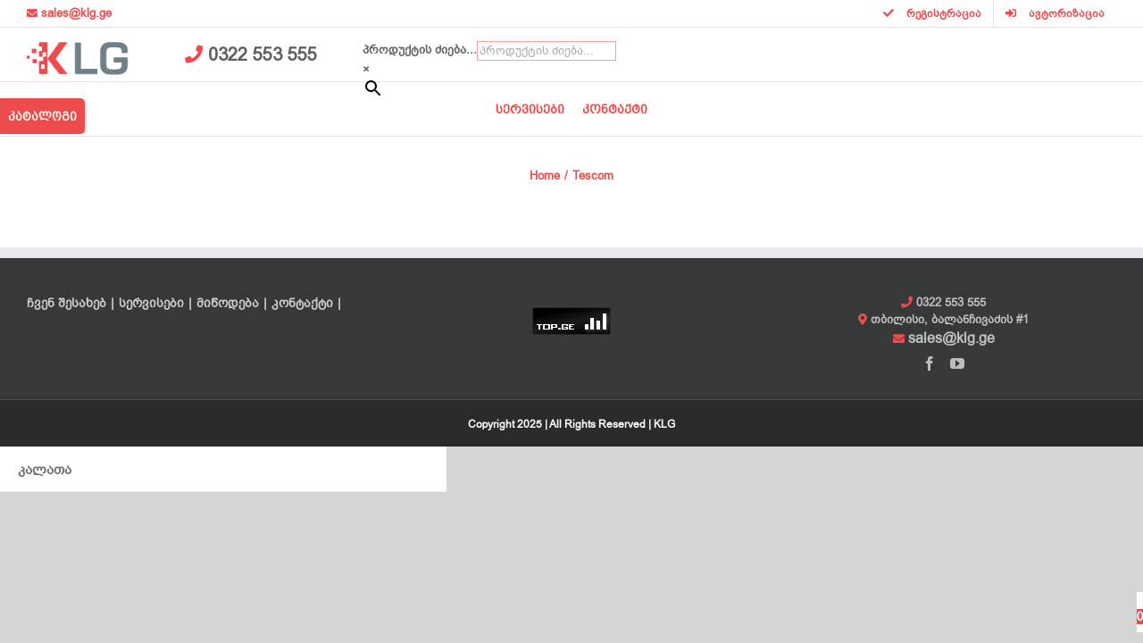

--- FILE ---
content_type: text/html; charset=utf-8
request_url: https://www.google.com/recaptcha/api2/anchor?ar=1&k=6Le88mAoAAAAAFfq14Kh5bHaIUPvjRnuuPsEFU9b&co=aHR0cHM6Ly9rbGcuZ2U6NDQz&hl=en&v=TkacYOdEJbdB_JjX802TMer9&size=invisible&anchor-ms=20000&execute-ms=15000&cb=kt1qkn4mfj53
body_size: 46486
content:
<!DOCTYPE HTML><html dir="ltr" lang="en"><head><meta http-equiv="Content-Type" content="text/html; charset=UTF-8">
<meta http-equiv="X-UA-Compatible" content="IE=edge">
<title>reCAPTCHA</title>
<style type="text/css">
/* cyrillic-ext */
@font-face {
  font-family: 'Roboto';
  font-style: normal;
  font-weight: 400;
  src: url(//fonts.gstatic.com/s/roboto/v18/KFOmCnqEu92Fr1Mu72xKKTU1Kvnz.woff2) format('woff2');
  unicode-range: U+0460-052F, U+1C80-1C8A, U+20B4, U+2DE0-2DFF, U+A640-A69F, U+FE2E-FE2F;
}
/* cyrillic */
@font-face {
  font-family: 'Roboto';
  font-style: normal;
  font-weight: 400;
  src: url(//fonts.gstatic.com/s/roboto/v18/KFOmCnqEu92Fr1Mu5mxKKTU1Kvnz.woff2) format('woff2');
  unicode-range: U+0301, U+0400-045F, U+0490-0491, U+04B0-04B1, U+2116;
}
/* greek-ext */
@font-face {
  font-family: 'Roboto';
  font-style: normal;
  font-weight: 400;
  src: url(//fonts.gstatic.com/s/roboto/v18/KFOmCnqEu92Fr1Mu7mxKKTU1Kvnz.woff2) format('woff2');
  unicode-range: U+1F00-1FFF;
}
/* greek */
@font-face {
  font-family: 'Roboto';
  font-style: normal;
  font-weight: 400;
  src: url(//fonts.gstatic.com/s/roboto/v18/KFOmCnqEu92Fr1Mu4WxKKTU1Kvnz.woff2) format('woff2');
  unicode-range: U+0370-0377, U+037A-037F, U+0384-038A, U+038C, U+038E-03A1, U+03A3-03FF;
}
/* vietnamese */
@font-face {
  font-family: 'Roboto';
  font-style: normal;
  font-weight: 400;
  src: url(//fonts.gstatic.com/s/roboto/v18/KFOmCnqEu92Fr1Mu7WxKKTU1Kvnz.woff2) format('woff2');
  unicode-range: U+0102-0103, U+0110-0111, U+0128-0129, U+0168-0169, U+01A0-01A1, U+01AF-01B0, U+0300-0301, U+0303-0304, U+0308-0309, U+0323, U+0329, U+1EA0-1EF9, U+20AB;
}
/* latin-ext */
@font-face {
  font-family: 'Roboto';
  font-style: normal;
  font-weight: 400;
  src: url(//fonts.gstatic.com/s/roboto/v18/KFOmCnqEu92Fr1Mu7GxKKTU1Kvnz.woff2) format('woff2');
  unicode-range: U+0100-02BA, U+02BD-02C5, U+02C7-02CC, U+02CE-02D7, U+02DD-02FF, U+0304, U+0308, U+0329, U+1D00-1DBF, U+1E00-1E9F, U+1EF2-1EFF, U+2020, U+20A0-20AB, U+20AD-20C0, U+2113, U+2C60-2C7F, U+A720-A7FF;
}
/* latin */
@font-face {
  font-family: 'Roboto';
  font-style: normal;
  font-weight: 400;
  src: url(//fonts.gstatic.com/s/roboto/v18/KFOmCnqEu92Fr1Mu4mxKKTU1Kg.woff2) format('woff2');
  unicode-range: U+0000-00FF, U+0131, U+0152-0153, U+02BB-02BC, U+02C6, U+02DA, U+02DC, U+0304, U+0308, U+0329, U+2000-206F, U+20AC, U+2122, U+2191, U+2193, U+2212, U+2215, U+FEFF, U+FFFD;
}
/* cyrillic-ext */
@font-face {
  font-family: 'Roboto';
  font-style: normal;
  font-weight: 500;
  src: url(//fonts.gstatic.com/s/roboto/v18/KFOlCnqEu92Fr1MmEU9fCRc4AMP6lbBP.woff2) format('woff2');
  unicode-range: U+0460-052F, U+1C80-1C8A, U+20B4, U+2DE0-2DFF, U+A640-A69F, U+FE2E-FE2F;
}
/* cyrillic */
@font-face {
  font-family: 'Roboto';
  font-style: normal;
  font-weight: 500;
  src: url(//fonts.gstatic.com/s/roboto/v18/KFOlCnqEu92Fr1MmEU9fABc4AMP6lbBP.woff2) format('woff2');
  unicode-range: U+0301, U+0400-045F, U+0490-0491, U+04B0-04B1, U+2116;
}
/* greek-ext */
@font-face {
  font-family: 'Roboto';
  font-style: normal;
  font-weight: 500;
  src: url(//fonts.gstatic.com/s/roboto/v18/KFOlCnqEu92Fr1MmEU9fCBc4AMP6lbBP.woff2) format('woff2');
  unicode-range: U+1F00-1FFF;
}
/* greek */
@font-face {
  font-family: 'Roboto';
  font-style: normal;
  font-weight: 500;
  src: url(//fonts.gstatic.com/s/roboto/v18/KFOlCnqEu92Fr1MmEU9fBxc4AMP6lbBP.woff2) format('woff2');
  unicode-range: U+0370-0377, U+037A-037F, U+0384-038A, U+038C, U+038E-03A1, U+03A3-03FF;
}
/* vietnamese */
@font-face {
  font-family: 'Roboto';
  font-style: normal;
  font-weight: 500;
  src: url(//fonts.gstatic.com/s/roboto/v18/KFOlCnqEu92Fr1MmEU9fCxc4AMP6lbBP.woff2) format('woff2');
  unicode-range: U+0102-0103, U+0110-0111, U+0128-0129, U+0168-0169, U+01A0-01A1, U+01AF-01B0, U+0300-0301, U+0303-0304, U+0308-0309, U+0323, U+0329, U+1EA0-1EF9, U+20AB;
}
/* latin-ext */
@font-face {
  font-family: 'Roboto';
  font-style: normal;
  font-weight: 500;
  src: url(//fonts.gstatic.com/s/roboto/v18/KFOlCnqEu92Fr1MmEU9fChc4AMP6lbBP.woff2) format('woff2');
  unicode-range: U+0100-02BA, U+02BD-02C5, U+02C7-02CC, U+02CE-02D7, U+02DD-02FF, U+0304, U+0308, U+0329, U+1D00-1DBF, U+1E00-1E9F, U+1EF2-1EFF, U+2020, U+20A0-20AB, U+20AD-20C0, U+2113, U+2C60-2C7F, U+A720-A7FF;
}
/* latin */
@font-face {
  font-family: 'Roboto';
  font-style: normal;
  font-weight: 500;
  src: url(//fonts.gstatic.com/s/roboto/v18/KFOlCnqEu92Fr1MmEU9fBBc4AMP6lQ.woff2) format('woff2');
  unicode-range: U+0000-00FF, U+0131, U+0152-0153, U+02BB-02BC, U+02C6, U+02DA, U+02DC, U+0304, U+0308, U+0329, U+2000-206F, U+20AC, U+2122, U+2191, U+2193, U+2212, U+2215, U+FEFF, U+FFFD;
}
/* cyrillic-ext */
@font-face {
  font-family: 'Roboto';
  font-style: normal;
  font-weight: 900;
  src: url(//fonts.gstatic.com/s/roboto/v18/KFOlCnqEu92Fr1MmYUtfCRc4AMP6lbBP.woff2) format('woff2');
  unicode-range: U+0460-052F, U+1C80-1C8A, U+20B4, U+2DE0-2DFF, U+A640-A69F, U+FE2E-FE2F;
}
/* cyrillic */
@font-face {
  font-family: 'Roboto';
  font-style: normal;
  font-weight: 900;
  src: url(//fonts.gstatic.com/s/roboto/v18/KFOlCnqEu92Fr1MmYUtfABc4AMP6lbBP.woff2) format('woff2');
  unicode-range: U+0301, U+0400-045F, U+0490-0491, U+04B0-04B1, U+2116;
}
/* greek-ext */
@font-face {
  font-family: 'Roboto';
  font-style: normal;
  font-weight: 900;
  src: url(//fonts.gstatic.com/s/roboto/v18/KFOlCnqEu92Fr1MmYUtfCBc4AMP6lbBP.woff2) format('woff2');
  unicode-range: U+1F00-1FFF;
}
/* greek */
@font-face {
  font-family: 'Roboto';
  font-style: normal;
  font-weight: 900;
  src: url(//fonts.gstatic.com/s/roboto/v18/KFOlCnqEu92Fr1MmYUtfBxc4AMP6lbBP.woff2) format('woff2');
  unicode-range: U+0370-0377, U+037A-037F, U+0384-038A, U+038C, U+038E-03A1, U+03A3-03FF;
}
/* vietnamese */
@font-face {
  font-family: 'Roboto';
  font-style: normal;
  font-weight: 900;
  src: url(//fonts.gstatic.com/s/roboto/v18/KFOlCnqEu92Fr1MmYUtfCxc4AMP6lbBP.woff2) format('woff2');
  unicode-range: U+0102-0103, U+0110-0111, U+0128-0129, U+0168-0169, U+01A0-01A1, U+01AF-01B0, U+0300-0301, U+0303-0304, U+0308-0309, U+0323, U+0329, U+1EA0-1EF9, U+20AB;
}
/* latin-ext */
@font-face {
  font-family: 'Roboto';
  font-style: normal;
  font-weight: 900;
  src: url(//fonts.gstatic.com/s/roboto/v18/KFOlCnqEu92Fr1MmYUtfChc4AMP6lbBP.woff2) format('woff2');
  unicode-range: U+0100-02BA, U+02BD-02C5, U+02C7-02CC, U+02CE-02D7, U+02DD-02FF, U+0304, U+0308, U+0329, U+1D00-1DBF, U+1E00-1E9F, U+1EF2-1EFF, U+2020, U+20A0-20AB, U+20AD-20C0, U+2113, U+2C60-2C7F, U+A720-A7FF;
}
/* latin */
@font-face {
  font-family: 'Roboto';
  font-style: normal;
  font-weight: 900;
  src: url(//fonts.gstatic.com/s/roboto/v18/KFOlCnqEu92Fr1MmYUtfBBc4AMP6lQ.woff2) format('woff2');
  unicode-range: U+0000-00FF, U+0131, U+0152-0153, U+02BB-02BC, U+02C6, U+02DA, U+02DC, U+0304, U+0308, U+0329, U+2000-206F, U+20AC, U+2122, U+2191, U+2193, U+2212, U+2215, U+FEFF, U+FFFD;
}

</style>
<link rel="stylesheet" type="text/css" href="https://www.gstatic.com/recaptcha/releases/TkacYOdEJbdB_JjX802TMer9/styles__ltr.css">
<script nonce="9GIf7jZ8YxSZyV4rl2tvlQ" type="text/javascript">window['__recaptcha_api'] = 'https://www.google.com/recaptcha/api2/';</script>
<script type="text/javascript" src="https://www.gstatic.com/recaptcha/releases/TkacYOdEJbdB_JjX802TMer9/recaptcha__en.js" nonce="9GIf7jZ8YxSZyV4rl2tvlQ">
      
    </script></head>
<body><div id="rc-anchor-alert" class="rc-anchor-alert"></div>
<input type="hidden" id="recaptcha-token" value="[base64]">
<script type="text/javascript" nonce="9GIf7jZ8YxSZyV4rl2tvlQ">
      recaptcha.anchor.Main.init("[\x22ainput\x22,[\x22bgdata\x22,\x22\x22,\[base64]/[base64]/[base64]/[base64]/[base64]/[base64]/[base64]/[base64]/[base64]/[base64]/[base64]/[base64]/[base64]/[base64]/[base64]\\u003d\\u003d\x22,\[base64]\\u003d\\u003d\x22,\[base64]/DrEoxw5hNwr1fRMKLw5MvwpDCvwoQazlPwqrDjFjCskcswoIgwqzDlcKDBcKAwq0Tw7ZKScOxw65rwq4ow47DvGrCj8KAw7xJCChew4R3ESDDt37DhHZJNg1fw5ZTE2NywpM3GsO6bsKDwpDDpHfDvcKtwq/Dg8KawrNCbiPComx3wqcMB8OGwovCg3BjC1vCrcKmM8OkEhQhw6bCiU/CrW9qwr9Mw4/CscOHRzx3OV5wfMOHUMKdZsKBw43CvMOTwooVwr4BTUTCuMOGOiY/[base64]/DncKfESLCoArCtMOzMELDl8OUw6nCqmJUPsO4TTXDlsKCSsODZMK8w6sOwoF+wq/Cu8KhworCgsK+wposwqrCl8Opwr/[base64]/DgcKvwqhxJcK+wq5LM8OuwpwaMT4Mwrtgw6HCrcOdPMOewr7Dh8ODw77Cm8OdaV8kGjDCkTVFMsONwpLDhDXDlyrDrxrCq8OjwoAAPy3DqmPDqMKlQsOUw4M+w5Ycw6TCrsO7wr5zUB7Cpw9KQDMcwofDlsKTFsOZwp/Clz5ZwpQJAzfDsMO4QMOqFsKoesKDw53ConFbw57CtsKqwr53wqbCuUnDlcKicMO2w5Z1wqjCmybCm1pbZRDCgsKHw6tkUE/Cgl/DlcKpSn3Dqio2FS7Dvh3Di8ORw5IBeC1LMsO3w5nCs0pmwrLChMODwqxDwpZSw7QnwokUNcKBwpjCusOgwrQCPDJBacKPeELChcKQHcKzw7kbw6Yhw4h8Y1IIwpbCocO6w4/CtEkXw4k4wpdbw4wGwqjCmFzCiBvDtcKnYjLDnMOoeFnDqsKDGVDDg8KXQ35yVFxHwo/DlQ8CwroMw4FTw7JTw5RxaQTCpEJSFsOrw5/CgsO3ZcKfCxjDl14zw748wo/ClMOzRUtxw7nDrMKXF03DscKHw5jCiGDClcOPwrRMD8Kew6BvRg/Dt8K6wrLDkhrCuxXDn8O2XWLCkMKAa07DlMKLw70lwrPCqwNjwpPCpHXDrzfDvMO+w5nDsER7wrvDqsODwp/DqkTCisKdw73DrsO8X8KpF1I4G8ODaGZiIFl9wp1Xw63DniXCsUTDk8OuEyHDiTTDj8KZF8Kvwq/DpsOBw5k6w5/DkEjChkkZc0oyw5XDsRjDr8ONw7XDq8OULMOJw5xPDDB6wq0eAmlxJgN9B8OYAhXDlcK5ThVfwpAww6XDrcK7a8KQVGPCsTtHw4cYL3rCtCEnVsOiwp/DuF/[base64]/[base64]/woUlwphYbwtdf8KoacKzwrdBVsKVa8OdSmMpwrTDrhTDpcKBwrBlCF0tRz0+w6rDv8OYw4fCvsOqfF/[base64]/YcOdWsOQIEs2wq/CtMO+wqjCn8KdQR7DgsKGw6Fvw6fCgTIcLcOHw4JCBznDs8OINcOVO0rDgUstSQdkS8Oaf8KrwoYcB8Oyw4vCnV5fwpjDvcOowqHDvcOdwrnCscKKMcKfBMOKwrtQZcKKwphKQsOKw7/CmMKGW8OCwqcQK8KYwr9BwrzDl8K+LcONW1/[base64]/w6zDl8KdDj/Dt8O6w59DwoIaFMKDBsKRWF7CgEvCqjVRw5VEZFbCrsKKw53CvcOpw7rCoMOjwpF2wo5uw5DCkMKNwrPCucO2wqcQw5PCvRXCoTUnw5HDisK1wq/DgcKuwo7ChcOvBXXDj8KsX3ZVG8KAE8O4MDrCpMKOw65gw5DCvMKWwprDlRR8R8KNE8K3woPCo8K8KgTCsABGw7TDucKlwrPDgsKMwogBwocGwrTDmMOfw6TDlsKeXsKlX2LDqMKXFMKvc0XDncKnLHXCvMO+bWbCtMKAecOJSsONwqsFw6s3wrprwq/CvzjCm8OQUMKXw4rDuhXDoB8jTS3CkVwcVUjDpB7CvmXDsTnDvsONwrRpw7rCrMOKwqYVw6Ymb3M1wpNvOsO7bMOkF8KuwowOw4EMw7rDkzPDlMK3UsKGw5DCp8O7w498X2LCny/CucO8wprDvzoVZBYGwpZaD8OOw5hFb8OWwp9mwoZQT8OlOTJ4wrXCqsOHNcK5w5cUVzrCol3CuR7CmywaV0jDtmvDnMOZMlBCwpM7wo7CjXYudGYAaMKdNyTDg8OjOMOsw5JaZcKzwolww5jDtcKWw7o9w65Ow70/WMOHw50iPRnCiXhQw5UZw5vDmMKFMxUyCcKVFiTDjEHCnSxMMB8ZwrVSwoLCtybDoyHDtUZ/[base64]/[base64]/w7MrwonDihEDVMKVwrjDi8OAcMKPwpTDj8O5a8OKwqzDhDdLYTIaXAXCjcONw4VdL8OkNxV7w6zDkVjCoBjDqV5aWcKzw4hAR8KIw5Fuw53CrMOWanvDh8KfJG7DvH/[base64]/HMODKcKPLU3DkALCjSMyPcOJwqDCssKiwqFIcsK7WMOXwoHCscOpCk/DqcKawqJqwp4bw7vCrsOXMBDCr8K2VMO9w4TCvsOOwr1Owr1hIivDp8KyQ3rCvi3Crk4JTEdXfcOWw4jCqUFUFkrDoMK8FMOXPsOOSCMwVGdtDwvCvmzDosKcw6nCrsK2wphOw73DuzvCqQLCvx/[base64]/CucOaLMOywocSHyHDhMOidMOswovCucOpw7QiEMOZwrLDo8KAV8KbBl3DgcOxwrPClGLDkw/Dr8O6wqPCvsO1YMObwozCp8KPc2LDqWTDvjHDosKqwoFOwobDsCo/wo1wwrRcM8KFwpzCsAvCo8KLOsKjDTJDIsKtFRHDg8KUEyNhBMKRKMOkw7tIwo3Csy1sBcOAwq46dQTDg8Khw63DgcKXwoN7w7LCvRw4S8Kbw7hCWgzDlMKqTsKJwr3DmcKnSMKUb8K7woFKVUI/wrzDhDsle8OJwo/[base64]/[base64]/CjcOEIRx3GUHCjcKdw6nCqyvDpR3Cg8KeERDDs8OVw6/[base64]/DnSXDn8K0HMORJsOfSWrDm3kyYCgGGsKfw54pw7TDiCQkKnJfMcOzwqFdQUlcbSR7w7F4wqsoClhYEcOsw6towqN2b1FlBnR0NxbCmcOOK3MjwrfCqMKILcKLIGLDrT/DsSwkQS7DjMKiesOOdcO8w6fCjlnDsEhvw5LDjiXCosKPwqI7TcKFw6tnwo8MwpTDqcOLw6fDscKBEcKrERMVF8KjClYjbcKdw5DDmmPClcO4wrPCssOhBibCkDw4b8OXPz/DhMOUMMONW3fCkcOAYMOzHsKqwrPDuAUpw5AbwrnDi8OkwrRfekDDtsO/w7MmOT1aw79pP8OAPFvDscOCQHpQw43DsFIdacOzUEzCjsOew4vCoVzCkmzCoMKgw5zDv0VRFsKAHXjDjmHDn8Krw7ZXwrfDu8OrwosHCHfDoyYcwrsxFMO+c0F/S8KWwqpVQsOUwo7DmcOKL3LCl8KNw6fCojjDpcKUworDmcKbwqUWwrZ7VmBnw67DoCVUcMO6w4XCsMK2ScOKw7/[base64]/w7oLWBBCw4JnJ8OSJMOMwoVlwpxDwrPCqMKXwq4iKcKnwrjCvsKTNGjDmMKbdRx4w7VqOUvCs8O1EMO8wq3DoMKvw6TDq3grw4bCv8O9wo0Uw7/[base64]/FcKYw4N2ccKrw6cKw7dyw6nDnlvDnxTCiMK7VGAgwpvCqCdPw4XChMKcw4gww45eDMK2wrEFBsKEw4w4w5DDhMOqYsKMw5fDsMOxXsKBIMKbVcKtGXPCqCzDsidSw5nCmileSlHCosOKIMODw7Z+wpY8T8O7w6XDlcK8fB/ChXJ8w5XDlR/DmUcAw7BAwrzCt3o4Syplw4PDhWdewp/DlsKKw7EPwrE5w53CgcKQQDsmKi7DvXVIWMOee8O3MnTCgsOMWVplw4TCgMOQw7HChWfDsMKvdHQhwqdqwpvCgmrDvMO3w53CpcOhwqvDocKywpE9QMK8OVJpwrIgVmVPw5BgwrDCo8Okw5BjEsK9TcOeAsK7SUjCk0/DihwnwpXCk8OseA8lXWbCnC8/JRzDjsKHRDbDrybDnynDpnUfw6NrcynDi8OiR8KHw4zDrsKrw4TClWogKcKLTRTDh8KAw5/CmQfCvwbCr8Oca8OYS8KNwqRqwqLCtCNnGHFiwrldwpRwDEJSXkJSw6IVw69Sw7zDh34sAHzCrcK5w6tdw7gbw7vDgcO0w6zCmcKKTcOrLRlCw7REwqoHw7EXw6odwq7DtwPCllrCvcOnw6xHFkJ1wqfDkcKnTcOkRGc/[base64]/DujUmGg3Cm8KEG8OBI8Odw70SOsOzegrCr0EFworCkC/Cr2djwrFvw6IKGDtpAxvDpzvDhcOPBsOtXADDrsKfw4tjIxVWw7jCssOVWiPDqTh+w7fCiMKXwpbCj8OuZsKMfWZPRxRRwrMDwrJ5wpR3wpDDsW3DvVbDsBNyw4bDrWcmw4NGSFNGw6bCmw/DqsOfL25XPWLDjXDDs8KANEjCg8Odw4JNaT47wq0Df8K7EMO/[base64]/CpifChcKFMwzDgFXCti1TwrbDjm/CuMO9wprDvQVAV8KzbsKow7VhVcK8w6FDXMKRwpnCmjV/a35nB0HDrR1kwo9BWlweVyQ0w4wYwqrDqQVKHsOBcUbDuSPCnFnDpsKEdMO7w4p4XxguwqYSH30RTsK4d0Izwo7DiSx+wr5LacKOO3IdUsOLw7/DkMKdwprDqsO8MMO0wr0HQMOEw6jDmsOqw5DDvWYMfzjDskAZwrPCuE/Di20GwrYuAMOhwpzDtsOuw7/CkcOOKVrDh2YRw4TDs8OtBcOtw7lXw5bCnFrDjwPDiVPCqn1UUMKWahzDhTFBw7nDg3ISwoF6woEeB0PCmsOQL8KZXcKtfcO7R8KlR8OyXyRSCcKMe8K+TQFsw7XCgAHCoirChXvCqUTDmm9Ew7otIMOwEGYFwr3DvSlzJm/[base64]/DjMKCLMOBbmtew7sBXsOXwpVFLcOeGzADwrzCjMKLwpR1wqY2SUvDonsOwo/[base64]/DjyFTwqLCt8OBI8OwYhFtc3zCp8O6AsOaNcK1JlvCisOGA8KdS2jDtwvCuMOfHsOjwqNPw5XDiMOLwq7DqE8xAVPDm1EbwovCqsKIbcKxwqTDlzbCisOdwofDlcK0ehnCi8OAf3cHwo9qWnDCi8OYw4HDncOUN1tew6I9w6TDolFLw5phX2zCsA9Kw6nDoVfDoD/DtMKNQDvDuMOAwqjDi8K8wrYrQTYow64fH8ONbcObN3nCu8Knwq/DucOPFsOxwpYEK8O/woXCg8KUw7p9C8KOfcKCUgPChsKXwrE/wrpCwovDh3rCqMOpw4XCmiXDmcKFwrrDvMKuHMO+flpUw6jCvh46aMOUwpDDicKBw4vCrcKGd8KWw5/[base64]/Cp8OxwoYCwovDssOtwrjDkz7DvVgdAErCoRoLD8KkTsO/w7cOF8KsRcOpWWYcw6nCiMOQTgnDnsONwpkJaV3DgcKzw45FwoMCFcO1PsOKCQ/[base64]/DlAI5ZG7DrsOdwrnDv0MQFnLDhMKLdcKQw5R2w5TDmsOzAF7DlmfDliXCicKKw6zDpXBhf8OgEsOUWsOHwoV0woXDgT7Dv8Orw5kKVMKqMsKLNcOORMKGwrwBw7orwptdacOOwpvCj8KZwo5YwobDgcObw54MwpsywoZ6w7/CmlIVw7A6w67Cs8KIwrHCm23Cs2vCgybDpTPDisO8wq/Cj8KDwrl6AwtnMGpjESnCv1jDssOyw5TDtMKdWcKnw5hEDBbDgGYXUAvDpVJ1RsOnbsKoITfCmX3DtQ7DhWvDhhrDvsOeCHYswq3Dr8O0KWbCq8KMcsOUwpNnw6XDsMOCwo/Cs8KKw4bDocKkIMKUTVjDv8KYUnAQw5fDmADCpsKoF8KkwoRZwovDusOAw45/wqnCmFdKJMOfw5QPU1gzT0MzRnZ2eMKWw4dHUy3DoE3CnSg7MUnCscOQw74UZVhtwpMHal9ZfhZhw4x3w5JMwqJawrnCpyvDlUzCkzXChzzCtm56CzkhSiXCvjpZQcOGwrvDjkrCvcKJSMODN8KGw47Dh8KSFsKpwr1WwpDDjHTCm8KQdWM/Fxpmwr4OD14jw4YXwqpvOsKuO8O6woIMOHfCjh/Dk17DosOFw5R2SxtcwofDncKaKMOaOMK5wpLDjcKDRQhNdxPDoibCrsK3HcKcYsKBV1LCpMKVEMOuZ8KkD8O7w4/DpgnDmA8iRsOAwoXCjCDCrAMhwrPDvsOFw7DCscK2CmHCmcKywoITw5vCkcO/wp7Dq03DssKGwrfCoj7CgMKqw7XDk23DgsK7Tg3CsMOQwqXCsHXDgCnCrRlpw4dxE8KUXsOXwq/CijvCscO2w7t8B8K9wprCkcKoTjYfwofCjWrCqcKpwr5xwqolIsKXAsO8BsOdTygCwrJXIcK0wo/Ct0zCshZ0wp3ChMKpFcOIw7gwAcOgWXgqwr12wqYUScKtP8KCUMOoWFJ8wrvDr8OXNhMhZncJLmRFNlvCjnZfPMO7dcOlwrzDtMKUeUFFd8OLIggOX8KUw6PDpgdLw5FUfw/Cp0lxfmTDhcOTw6fDj8KlBCnCs3VGHT3ChHbCnsKJMk/CoGQ7wq3CmMK9w43DujHDkkkqwpnCssOSwokAw5XCoMOVfsOCBMKhw4XCisOGDTkiD0fCmsKKJMOqw5VTIcKgBFbDucOxI8O4IQ/ClFjCn8Obw6fCrkLCk8KiKcORw7nCvRA8JRHCtQQGwpDDuMKHSsOMZcKdEMO0w4LDl37DmMOGwrbDrMK4ZGw/wpPCssOMwqXCsDcvRsOmw6jCjhRBwo7DjMKqw4PDpcODwobDsMO/EsOlw5rCkD/Ct0PDpkBQw4xxwojDuGU/wofClcKFwrLDhUh9OxInG8OXFMOnQMOmYsONXjRHw5dowosOw4NQBw7CiAsMGcKnE8Kxw6sxwoHDlsKmR0zCmUV/[base64]/[base64]/LMO+w48nJ8OKwovDv8KKw65xwrjCumDCihwyTAMFSFwVaMKWb0PDkX3CtMOowpfCnMOdwqEuwrPCthxTw71+wpbDs8ODTwkjR8K7ZsKEH8OKwoXDk8Kdw4DCuUTCkxRgG8OwUsKnZMKZD8Obw4PDgzcwwp7CimxFw5Esw6EmwpvDmsKwwpTDn0zCsGvDgMOaOx/DtzrCuMOvFXh0w49cw4PDsMODw5sFBBvDscKbEEF9TkkhNsKswq1Swr0/JQ5ZwrRvw57CocKWw6vDhMKHw6xgb8KEwpdvw4XDjcKHw7lkacOoWg7Ch8OSw5lhDcOCw4/ClMObLsKBwr97wqtYw6ZFw4PCnMObw6Q4wpfClX/DiF8qw67DpUjCgRh7C2/[base64]/[base64]/DpsKSw6jChHAdPHRMUMOqNMOhJMONw47DmSlowo/[base64]/Co2NTZRpew63DhzM1w5PCuTvCh0nCvkknwrpwdcKXw4MHwqxyw4QWJMK+w7XCusKYw6N6dlvCgcKuLRtfB8KNB8K/[base64]/CrnVWfcOHE8OJCCnDgQkjIsOPIxTCrFHDmXkvwrlOZHzDritjw5Y3fSTDuDXDjsKRSiTDj1LDo3bDosO+MnQsLXY3wox7wpY5wpsibyt/w7rCsMKrw5PDiTozwpA8wpPDksOcw40uw7vDt8O6f2UtwrN7Tx5+wofChCVkX8OwwojCoE5pTGHCtUNjw5PCmWF2w7TCuMOXdQdPYjrDnBXCkhQxST9Lw518woU7EcOLw5bCgMKtQGYxwoVTVzzCvMOswooYwrJQwoXCgUHCjMK1Lh/CrGZPVcO4UR/Dhic/PsKww7FZEX5jBMOqw6BLf8KjO8OtQiN3JGvCi8KiScOCag3CjcObHTbDjhnDuQ1cw6jDk2cOR8OGwoLDpF08ACkpw5rDrsOxOgwyIMKIPcKpw5jCqUPDvsO8aMOyw4pZwpTCosKcw7/DpkHDiUfDpMOvw4TCuhXCgmvCpsKPw6c/w6g5woxMSCMqw6nDg8Kvwoo3wr7DjsKDXMOpwqQRK8Oyw4EjZVTCuntaw5dKw4Itw49nwrjCpMOufkjCqmHDlTLCqiLCmsKhwqfCvcOpbsKLUcOBYElDw4Zjw5nCj1DDocOGCcOZw6hQw4zDpTRsNTLDlTXCrgU2wq3DgT0MAC/DvcK/[base64]/wrLDn8K3VcOAw7XCs0E0U8Odwq/CtsOKLn/[base64]/VzMcwrlvBcO3AcK1wqDCssOFwpFVbmDCgcOpwpTDnxzDhgvCqsOiOMKXw7/DumPDtz7Dn2rCui01wrk6F8OzwqfCsMKiw7UGwqjDlsOaQi1Yw6d1U8OBcWVYwoN6w4rDuEF9fXXCkh/CqMK6w4hkccOQwrI3w4ACw6rCnsKhJ3ZFwpvCq2orSsKrOMKpbsOywp/CpnkEZcKdwr/Cs8O2BHNXw7TDjMO9wrtubMONw6jCkDUFbHXDljfDr8Obw4sKw6vDlMObwovCjRzDimnCkCLDrsOdwoNlw6VuWsK6w6hqajg/UsKYI3VPFsKtwqpmw4TCpVzDjS3Cj3vCicKPw47CuF7CqcO7wq/[base64]/[base64]/w5DDrgFqU2ZuwqkjFcOMGMKaRhTCpcONw6/DncOyBsOgNkAoAFF7wqzCsS88w4bDrUHCsHgbwqbCqcOuw5/DlRnDj8KyQGUNG8Ovw4jDjlgXwovDtMOAw4nDkMK4DT3CpjpAJQlpWCvDsF7CuWnDqFgYw68zw53DrMKnZEojwo3Dp8KJw6YedUrDnsKffsK3SsKiF8KPw4xIAEdmw5YRw57Cm0fDhsKIK8KBw6LDmsOPw5rCjAMgT3pQw6FgD8Krwr0xFi/[base64]/wofCj8O2TiAIwqbCisKiYsKYw4jChDTCv3DDicKxw7fDjcOOBkLDvjzCuVfDusO/PsOXOBkbZ1BKwrnChVkcw7jCtsO+PsOkw5jDmmFaw4pvKcKnw7UIEQhuJHHCvGrCsx50eMK9w7t8F8O6wpkLUg3Cu1Ymw4zDjMKJIMK2dcKWGsOtwpzDmcKVw6ROwr5JYsOzU0fDhkxKwqfDoy3CszsGw58MG8Ozwp9pw5rDlsOMwptwRjMJwrnClMOgbE/CicKVY8K2w7Mkw5cLDMOFEMOaI8Kpw6QnU8O0AhvCn2QnZkUmw6LDiU8vwoLDscKQQ8KKecOzwoTDssOWF2vDs8ODBXdzw7HCr8OwL8KhIGjDksK/AyzCvcK5wq9hwohCwovDmsKDclJbDMOkVnHCvW9/D8K5PjzCq8KuwoxAfmLCunbDqWPCtTTCqTgEw7MHw6nCk0zDvj9Fc8KDICw8wr7CrMKwGg/CkG3Ci8KPw6dYwq5Mw7w+R1XCuBDCoMOew6RAw4V5Nm0Yw505KMOgTMOSUMOowrF3w6vDsigiw7jDr8KwSjTDpMK0w7ZGwqPCi8K3IcOVWH/Cin/DgDPCl2HCrzjDkUhVwqhmwoPDo8OHw4kHwq8fGcOhCRN2w77CtcOWw5XDpXZHw6JHw4XCtMOMw4FsLXnDqcKXXcOWw5R/w6DDkMKKTMKUAElmw78xAl8hw6LDl0nDtjjCkMK0w6Qad33DgMKqAsOKwpt2E1LDusKcPMKgwpnCmsOVQMKhMiQUC8OmeyhIwp/Cg8KDH8ODwroEOMKYNmEDTHB4wqB4Y8Kaw6fCumnCnCrDgH8Gw6DClcO5w7PCqMOaaMKfAR0MwqU2w6cVZcKHw78/KDMxwq4ARncgbcKVw7XDq8Kyb8KPwobCtSjDujPClhvCpSBlV8KCwoQbwpksw7oYwqVPwqnCpAPDj11qYiJFV3LDuMKJRMOAShnCuMOpw5BPJxsdIsO+wpk/HHR1wp8pNcOtwq0WBCnCglrDrsKsw65hFsKdCMO2w4HCscKGwodkSsK7ecKyecKiwqFHVMKQPy8YOsKObDrDqcOuw4ZnM8OAYXrDkcK5w5vDncKdw6t1TEV4BxAZwqrClUYUw640ZXnDvgXDhMKuMsOew4/[base64]/[base64]/CmMO6UA/CqsOfeMK+wowxw6LDkgINw7N+OGZOwo7DhmzCucOpN8OAw4PDs8OCwoDCjDPDscKbEsOewrYww6/DqMKUw4rCvMKOd8KnGUVdVsK5BwPDhC/DscKHHcOQwr3DlMOBfy8owo/CkMOpwpIBwr3CgSPDm8Kxw6vDgcOEwp7Ci8Oow4VwPQFCMCvCrHckw449wop9JHRQM3TDpMOGw7bCl07CrMOqHzvCnVzCicO6KsKgI0nCo8O+DMKuwoxbMl9TBsKRwpRyw7XChDV3w6DCjMKzKMKKw7YYwp4uFcOTVA/DkcK5fMKLJC4ywonCkcOOdMK+wrYgwqxMXiAbw7bDliErBsKnHsOyf2Nnwp02wr/CnMK9AMO/w4kfNsOBEMOfW2Nnw5zCt8KSHcKvLsKmbMOfZ8OYaMKZIEw4ZsKZwq88wqrDnsKIw58UBRnDrMKJw47CgBoJDkhowqDCpUgRw7HDjXbDuMKDwo0/[base64]/[base64]/wrE1wopgCGZ7wrrDo8KjwqPDkTkcwrzDjnQMKzNYIMKFwqnDsHTDsQgywrbCtRAJXn8VBsO7EW7CjcKewr/CjMKuT2TDlD1FB8KRwq4FV03CtcK3wphRDWcLSMOww63Djy7Dq8OUwrknewHCq199w7FawphZBsOlBE7Dr1DDmMOswqQ1w65pAB7DncKzYEjDkcKiw73CnsKCSTJ/J8KVwrTDhE4RdWATwqQ4I13Dq1/CmRd2c8O/w5kowqTDu1HDugfCsR3DlRfCsAvDtcOgC8K8eH0Gw6QvRGtFw6d2w6glFMOSA1R3MFArXWwpwq/[base64]/UXjCj8OdwoTCrBMzw4HDgW07w53CtTwIw5jCpsKJwrQuw7Iqwq/DlsOeZcOvwoTCqCJmw5UXwrRFwp/DlcO4w79Kw6p1McK9CjrDjQLDt8OEw6Fmw4MSw6VlwokZTVtDAcK5RcKcwocebRzDpQ/ChMOpSUxoKcK4FytLw4kOwqbDjsOkw6HDjsKhFsKsZcOfUkrDmMKycsK0wqvCi8O8LsOdwoDCs17DlGDDpRnDijQ4JMKpKsOkeD/Dv8KzIVtYw7PCuyXCm3wLwovDkcOMw4Y5wpbCucO2DMK0IcKdLMOrwosqJyjCoH9fTBPCvcO8bEUWA8K4wrQQwocZHsOXw7Jyw5lUwpBcXcO+G8Kiw5hpTgpNw55wwpTCsMOwZsKgWh3CscOTw7haw7jDn8KvU8OSw6vDh8Ojwppkw57CpsO/XmnDqWxpwo/DocOBX0I5fcKWWlTDmcK4wopEw7PDqsOHwpg1wrrDmnMPw6lQwpdiwpAMXGPCp3/Crj3DlxbCmMKDNn3Ct0tHf8KFUmDCj8Obw44nER9kdHB0IMOWw5jCl8O5PXrDkGMZCCg0RlDCiztLViA0eSgRDMKSNFrCqsOiNsKiw6jDiMO9QzgCTwXDk8OAY8KLwqjDoEvDkh7DnsO3w5DDhn1dAsKDwonCkyvCnHLCq8K4wpzDosOqQkhTEEPDt1c/[base64]/Dh8KewoFmKsObX8OsTcKwwrofI8Krwq3DvsKlTMOdw7TCtMOzSHPDksKEwqVjNz7DoQHDnz9eTMK4Qghiw7XCgz/DjMOfMjbChnVGwpJFw7TCs8OSwpnCvsKTKDnCtF3DuMKsw7DCuMKoQMOww6UYwojCqcKhK3wUQycLGsKKwq7Dm07DgFjCtjwNwoAuworClcO9F8K/GBTDrnseYsO7wqTCi0J6bic/[base64]/XEdjTMO5PMKQw7bCtsKSw7kKTcKdecK+ESdnKcKJwo3DsFvDjFnCjXbCtERpFsKRYcOmw5NCw48Jwotoeg3Dh8K4ayPDgcK3MMKKwp9Vw6s4W8OTw4TCjsOww5TDsT7Dj8KNw4rCnsK4aETCvXgvcsOGwrDDicO1wrhaDAoTOgbCuwlqwojCqlJ/wo7CssOzw7HDocOkw6nDlVnDksOrw77DuDHDr1/CgMOQVA1NwoJ4T3XChMOzw4nCsXrDoVrDocOQZA5Dwqs5w7NuRGQeLH8Cd2JFE8KDMcOFJsKZwpfCgX7Cl8O2w69+bUB7LVrDilY6w77DsMOywqHDpCpmwqzDjXNzwpHChl1/w5cXN8OZwoUuY8K8wrE0HDw1w7zCpzZ4MTQ3RsOJw4J4YjIwBMK7RxjDncKLOwjCncKnG8KcA3zDrsOUw7BnG8KFw4oyworDqHRKw6HCpUvDtU/ChMKjw5bCsTRrFsOjw6gyWSPClsKYWGIaw40wD8KcVwNOFsKlwrprQMKiw6DDuFPCicKCwqcww69af8OcwooIKH0kezNDwo4edwfDtFxVw4/DsMKlfU4KMcKeKcKuSQh4wozCiUF5bDU/G8KHwpnCqBEmwo5ow6BdNmHDpHLCi8K0HsKhwpzDncO3wr/DtcOYMRPClsK9SDjCqcOvwrVewqTDssKzwpBQbMOtwp9gwpUxw4fDuHkiwqhOb8Owwq4nF8Otw5rCpcO1w7Y2worDlsOkGsK4w7lVwr/CmQoZL8O1w74vw6/Cgj/CikHDhQ4Uwqt9RFrCsHbDhigTw63DgMO2ZCZXw7NYCmPCm8Ojw6rCuh3DuhvDsz3CrMOBw7BBw5g0w4zCqibCr8KxIcKVw4AQaC5Nw6ETwqVpX093ZMKDw4R+woPDpS4gwqjCpXzCuWvCo2w5woTCpcKlw7/DsgwhwoJUw7JqD8OIwqPCjcO/woHCv8KsenoHwqXCusK0WB/Dt8OMw6smw7HDoMK7w69GQXTDlcKDEyjCosKmwpxRWzF9w5hmP8Odw57Cu8OeL3A8w5AtIMO7wqFdNz9Mw5p8Z2vDgsKkZ1/[base64]/[base64]/DnsOXwrgfMQkZwoLDuWgNc8OjCcOSwp3DoBzCpsK/RcOCwr7DhAVXDQzCvyvDvsKLwp9wwo3CpsOMwoTDiBTDmMKmw5rClxgLwqLCvBfDo8KlARU9Xh/DncOwSzvCtMKvw70ow5XCtn0Pw4hYwrjClxPClsO/w6XDqMOpE8OSQcODEcOaS8K5w69UYMOdw6/Dt0lZaMOoMMKrZsOgK8OnXx/CqcKewph5bSLCsnjDtcOEw7DCljMdwoB5wr/DqCDDnWZSwrLDvMKow5jDnll2w5RNDcO+E8OewoBXeMKPK0knw7XCgx7DusK4wpUmA8O6IjkUwpcuwrYvLiXDsg8Bw5wkw44RworCknPDoixjw4vDsVoiEH/DlH5kwoHDm0PDmm7Cu8KLa2gDw5HCtQHDl0/[base64]/Cg8O/wodtw7TDl13DqhHChl0tw6DDg8K6w7HDs8OHwrHCuC4Pw4xrS8KEJkzClTvDqGBdwoJ6fVg0MsKewq8XKHEWXX7CjTvDn8K+KcKZMXjCgmBuwo1MwrXDgH9Rw5NNVwHCj8OFwrR+w43DvMO/e2MOwoPDp8KEw7BVL8O4w7FHw6PDncOQw6Yuw7kJw4XCiMO7LhnDriLDqsOmaUQIwpdCK2nDq8KvI8K+w6lgw5ZCw7jDsMKdw4wUwqrCpMOfwrfCtkxnaDbCocKXwpPDiGxmw5RZwpjClUVYwqzCvkjDgsKdw7YtwozDjcO/w6EKVcOsOsOWwpTDjcKiwq13dX4nw5hBw6PDtiXCkQ0UQD9VJ1TCrcKFe8K5wqE7LcOmTcKGYwlKP8OYJAAJwrYyw4YSTcKQV8K6woTCjXvCmyMbHMK0wpXDtwZGVMK5CsO6Wlo/[base64]/T8KQEcOGw4MDBMKyOcKZwoHDu0TCq8OSwqkcwr/CgD0RKmnCi8Odwq1nAWsHw6tnw78HQcKTwp7CsXQKw7A2YRPDuMKCw6pJwpnDtsOBRsK9ZwBGIgshScOYwqvCksKoTThIw6cBw7zDhcOAw6gJw5vDmCIcw4/Cm3/[base64]/B8KLN8O6w4hSWAPDkMOvwqfDuMOcw4XDiMKWw4UsT8K6w5LDksKpXQ/Ck8OWZsOJw7Emwp/CuMKNw7dhE8OKHsKhwpo4w6vCu8KYOCXDjMKXwqjCvn0Jw5FCR8OwwoMyRS7CmsOJPVpUwpfClFBEw6nDo2jCoUrDgDbDrHpvwofDqcOfwrTCuMO+w7g3W8OzO8O2R8OHSGrCpsOhdAZjwrfChn84wpdAOmMRY1cow53Cm8KZwr/[base64]/UHDCm081T8KAYsO6w7kmw5pANg0nwpFiw6ptTMOsCsKRwoh7N8O8w4XCu8KrJANCw61zw7LCszV1w6LCrMKiSDzCncOFw65jYMOAFsKiw5DDu8OcOcKVUgBkw4kwPMOHI8Ktw6rDhiR/wqh8HjRtw7XDqcOdAsOEwoAiw6TDkMKuwprCq34BbMKMZcKifT3DpQbCqcOCwofCvsK9wrTDisK7DjRmw6lJdCwzX8KjKnvCk8KkecO1EsKCw7/CqTHCmQgvwqh1w4RGwrrCrWdaCcO9wqTDlwt/w7BELsKFwrfCpsOew55XDMKzNQFxwoXDgsKZQMK4dcKEPsKfwro1w7rDt2smw5sqIxs0w4HDqsO9wojChEYIZ8OWw4LDvMK9RsOtMcOIRRhkw7xtw7rCoMKnw4TCvMKpMMO6wrNDwr5Ka8O1woXDj3lOesOSNMK0wolsKW/DhXXDiQvDlUTCtcK2wqlNw4/DlsKhw5EOOWrCqhrDtUYww7YgLEDCgFfDpMKLw5VwG2g8w47CsMKhw77Cr8KHTSQGw4UpwqRfBSZVZcKZZR/Ds8O3w6rCiMK8wp3CiMO1wq3CvnHCvsOQDQrCjQ8UFGMawrjCj8O0EsKEIMKNLmfDiMKmw4kKYMKGBH8xccKXVcKjXg/Dml3DiMOmw5bDiMO7csOywrjDnsKMwqDDoUY/w54Tw5gJYEAcWRcZwqjDi3zCh3vChwzDhwjDo3rDrg3Dm8ORwpgjAFDCg0JyGsOkwrMdwojDq8KTwqEnwrU7fcKfD8KuwqAaHcKSwrDCp8Opw7Zhw4BHw7UXwrB0N8OHwrdbFxDCjVc0w4TDsFzCqcOywo5pL1XCujNGw7E\\u003d\x22],null,[\x22conf\x22,null,\x226Le88mAoAAAAAFfq14Kh5bHaIUPvjRnuuPsEFU9b\x22,0,null,null,null,1,[21,125,63,73,95,87,41,43,42,83,102,105,109,121],[7668936,745],0,null,null,null,null,0,null,0,null,700,1,null,0,\[base64]/tzcYADoGZWF6dTZkEg4Iiv2INxgAOgVNZklJNBoZCAMSFR0U8JfjNw7/vqUGGcSdCRmc4owCGQ\\u003d\\u003d\x22,0,0,null,null,1,null,0,0],\x22https://klg.ge:443\x22,null,[3,1,1],null,null,null,1,3600,[\x22https://www.google.com/intl/en/policies/privacy/\x22,\x22https://www.google.com/intl/en/policies/terms/\x22],\x227F0IpszctfwKmrDuo+GFPJ2FMxxk3d2gbh7i9YF8hh8\\u003d\x22,1,0,null,1,1765165837007,0,0,[97,106,228,207,18],null,[205,209,185,169],\x22RC-0scBVtGGQbRmgg\x22,null,null,null,null,null,\x220dAFcWeA6DVpXdIAm-ILt92HeQ2CxIQU_MjY6K8OqObzMPlzgYOYhsVZkRo8ytmNE30fiW24EZh6cfXbmWAB9cnudXil4qBsGYlQ\x22,1765248637102]");
    </script></body></html>

--- FILE ---
content_type: application/x-javascript
request_url: https://counter.top.ge/cgi-bin/cod?100+12616
body_size: 395
content:
<!--
d=document;a='';a+='REFERER:'+escape(d.referrer)
s=screen;a+='+RESOLUTION:'+s.width+'X'+s.height+'+JL:'+escape(location.href.substring(0, 1000))
a+='+DEPT:'+(s.colorDepth?s.colorDepth:s.pixelDepth)
js=12;f=0;
if(window.self !== window.top){ f=1;}
d.write('<a href="http://www.top.ge/index.php?h=12616#12616" target="_blank"><img src="https://counter.top.ge/cgi-bin/count222?ID:12616+JS:11+'+a+'+RAND:'+Math.random()*10000+'+ISFRM:'+f+'" alt="TOP.GE"'+' border="0" /></a>')
//-->
